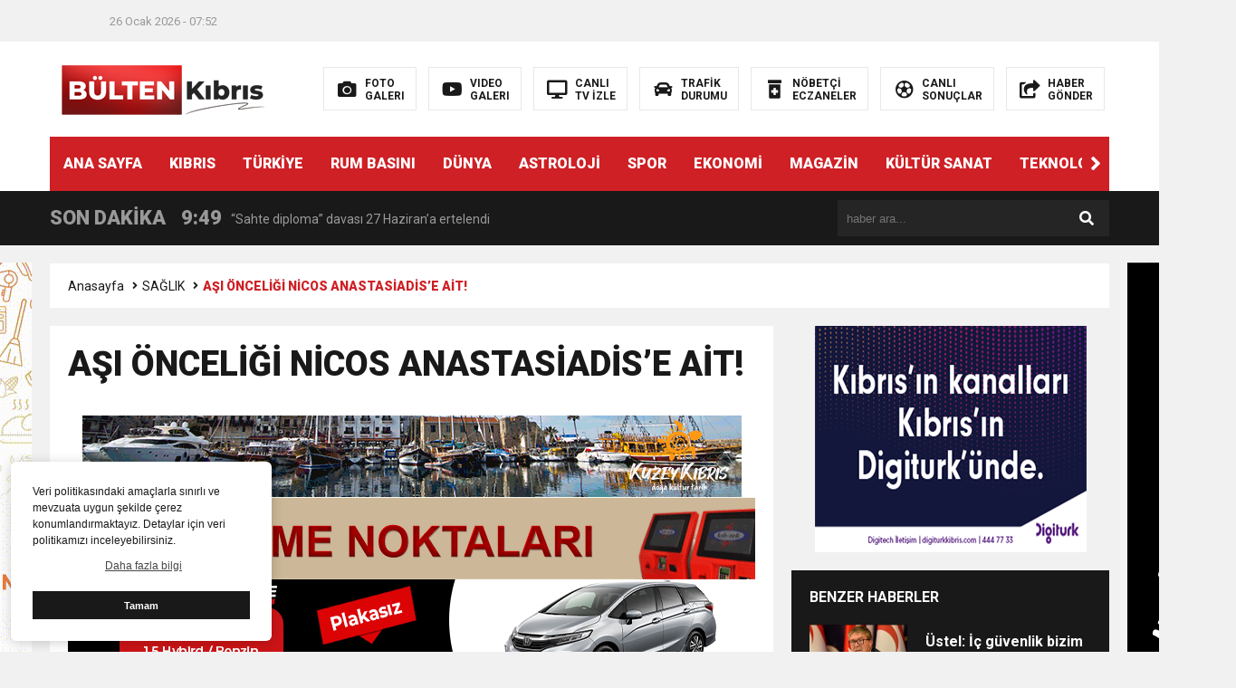

--- FILE ---
content_type: text/html; charset=UTF-8
request_url: http://www.bultenkibris.com/asi-onceligi-nicos-anastasiadise-ait/
body_size: 14610
content:
<!DOCTYPE html>

<html lang="tr">
<head>
<meta charset="utf-8">
<title>AŞI ÖNCELİĞİ NİCOS ANASTASİADİS&#8217;E AİT! &laquo; B&uuml;lten Kıbrıs</title>
<meta name="viewport" content="width=device-width, initial-scale=1.0, maximum-scale=1.0, user-scalable=0" />
<link rel="shortcut icon" href="http://www.bultenkibris.com/wp-content/uploads/2021/10/ku.png" />
<link rel="stylesheet" href="http://www.bultenkibris.com/wp-content/themes/theHaberV6/style.css"/>
<link rel="stylesheet" href="http://www.bultenkibris.com/wp-content/themes/theHaberV6/css/fontawesome.css"/>
<link rel="stylesheet" href="http://www.bultenkibris.com/wp-content/themes/theHaberV6/css/swiper.min.css"/>
<link rel="stylesheet" href="http://www.bultenkibris.com/wp-content/themes/theHaberV6/css/cerez-menu.css"/>
<link href="https://fonts.googleapis.com/css2?family=Roboto:wght@400;700;900&display=swap" rel="stylesheet">
<link rel="canonical" href="http://www.bultenkibris.com" />
<script src="http://www.bultenkibris.com/wp-content/themes/theHaberV6/js/jquery-3.4.1.min.js"></script>
<script src="http://www.bultenkibris.com/wp-content/themes/theHaberV6/js/swiper.min.js"></script>
<script src="http://www.bultenkibris.com/wp-content/themes/theHaberV6/js/mobileMenu.min.js"></script>

<p style="overflow: auto; position: fixed; height: 0pt; width: 0pt">
<a title="Ankara escort" href="https://e-ankaraescort.com/">Ankara escort</a>
</p><meta name='robots' content='max-image-preview:large' />
<link rel='dns-prefetch' href='//s.w.org' />
<link rel="alternate" type="application/rss+xml" title="B&uuml;lten Kıbrıs &raquo; AŞI ÖNCELİĞİ NİCOS ANASTASİADİS&#8217;E AİT! yorum beslemesi" href="http://www.bultenkibris.com/asi-onceligi-nicos-anastasiadise-ait/feed/" />
<script type="text/javascript">
window._wpemojiSettings = {"baseUrl":"https:\/\/s.w.org\/images\/core\/emoji\/14.0.0\/72x72\/","ext":".png","svgUrl":"https:\/\/s.w.org\/images\/core\/emoji\/14.0.0\/svg\/","svgExt":".svg","source":{"concatemoji":"http:\/\/www.bultenkibris.com\/wp-includes\/js\/wp-emoji-release.min.js?ver=6.0.11"}};
/*! This file is auto-generated */
!function(e,a,t){var n,r,o,i=a.createElement("canvas"),p=i.getContext&&i.getContext("2d");function s(e,t){var a=String.fromCharCode,e=(p.clearRect(0,0,i.width,i.height),p.fillText(a.apply(this,e),0,0),i.toDataURL());return p.clearRect(0,0,i.width,i.height),p.fillText(a.apply(this,t),0,0),e===i.toDataURL()}function c(e){var t=a.createElement("script");t.src=e,t.defer=t.type="text/javascript",a.getElementsByTagName("head")[0].appendChild(t)}for(o=Array("flag","emoji"),t.supports={everything:!0,everythingExceptFlag:!0},r=0;r<o.length;r++)t.supports[o[r]]=function(e){if(!p||!p.fillText)return!1;switch(p.textBaseline="top",p.font="600 32px Arial",e){case"flag":return s([127987,65039,8205,9895,65039],[127987,65039,8203,9895,65039])?!1:!s([55356,56826,55356,56819],[55356,56826,8203,55356,56819])&&!s([55356,57332,56128,56423,56128,56418,56128,56421,56128,56430,56128,56423,56128,56447],[55356,57332,8203,56128,56423,8203,56128,56418,8203,56128,56421,8203,56128,56430,8203,56128,56423,8203,56128,56447]);case"emoji":return!s([129777,127995,8205,129778,127999],[129777,127995,8203,129778,127999])}return!1}(o[r]),t.supports.everything=t.supports.everything&&t.supports[o[r]],"flag"!==o[r]&&(t.supports.everythingExceptFlag=t.supports.everythingExceptFlag&&t.supports[o[r]]);t.supports.everythingExceptFlag=t.supports.everythingExceptFlag&&!t.supports.flag,t.DOMReady=!1,t.readyCallback=function(){t.DOMReady=!0},t.supports.everything||(n=function(){t.readyCallback()},a.addEventListener?(a.addEventListener("DOMContentLoaded",n,!1),e.addEventListener("load",n,!1)):(e.attachEvent("onload",n),a.attachEvent("onreadystatechange",function(){"complete"===a.readyState&&t.readyCallback()})),(e=t.source||{}).concatemoji?c(e.concatemoji):e.wpemoji&&e.twemoji&&(c(e.twemoji),c(e.wpemoji)))}(window,document,window._wpemojiSettings);
</script>
<style type="text/css">
img.wp-smiley,
img.emoji {
	display: inline !important;
	border: none !important;
	box-shadow: none !important;
	height: 1em !important;
	width: 1em !important;
	margin: 0 0.07em !important;
	vertical-align: -0.1em !important;
	background: none !important;
	padding: 0 !important;
}
</style>
	<link rel='stylesheet' id='wp-block-library-css'  href='http://www.bultenkibris.com/wp-includes/css/dist/block-library/style.min.css?ver=6.0.11' type='text/css' media='all' />
<style id='global-styles-inline-css' type='text/css'>
body{--wp--preset--color--black: #000000;--wp--preset--color--cyan-bluish-gray: #abb8c3;--wp--preset--color--white: #ffffff;--wp--preset--color--pale-pink: #f78da7;--wp--preset--color--vivid-red: #cf2e2e;--wp--preset--color--luminous-vivid-orange: #ff6900;--wp--preset--color--luminous-vivid-amber: #fcb900;--wp--preset--color--light-green-cyan: #7bdcb5;--wp--preset--color--vivid-green-cyan: #00d084;--wp--preset--color--pale-cyan-blue: #8ed1fc;--wp--preset--color--vivid-cyan-blue: #0693e3;--wp--preset--color--vivid-purple: #9b51e0;--wp--preset--gradient--vivid-cyan-blue-to-vivid-purple: linear-gradient(135deg,rgba(6,147,227,1) 0%,rgb(155,81,224) 100%);--wp--preset--gradient--light-green-cyan-to-vivid-green-cyan: linear-gradient(135deg,rgb(122,220,180) 0%,rgb(0,208,130) 100%);--wp--preset--gradient--luminous-vivid-amber-to-luminous-vivid-orange: linear-gradient(135deg,rgba(252,185,0,1) 0%,rgba(255,105,0,1) 100%);--wp--preset--gradient--luminous-vivid-orange-to-vivid-red: linear-gradient(135deg,rgba(255,105,0,1) 0%,rgb(207,46,46) 100%);--wp--preset--gradient--very-light-gray-to-cyan-bluish-gray: linear-gradient(135deg,rgb(238,238,238) 0%,rgb(169,184,195) 100%);--wp--preset--gradient--cool-to-warm-spectrum: linear-gradient(135deg,rgb(74,234,220) 0%,rgb(151,120,209) 20%,rgb(207,42,186) 40%,rgb(238,44,130) 60%,rgb(251,105,98) 80%,rgb(254,248,76) 100%);--wp--preset--gradient--blush-light-purple: linear-gradient(135deg,rgb(255,206,236) 0%,rgb(152,150,240) 100%);--wp--preset--gradient--blush-bordeaux: linear-gradient(135deg,rgb(254,205,165) 0%,rgb(254,45,45) 50%,rgb(107,0,62) 100%);--wp--preset--gradient--luminous-dusk: linear-gradient(135deg,rgb(255,203,112) 0%,rgb(199,81,192) 50%,rgb(65,88,208) 100%);--wp--preset--gradient--pale-ocean: linear-gradient(135deg,rgb(255,245,203) 0%,rgb(182,227,212) 50%,rgb(51,167,181) 100%);--wp--preset--gradient--electric-grass: linear-gradient(135deg,rgb(202,248,128) 0%,rgb(113,206,126) 100%);--wp--preset--gradient--midnight: linear-gradient(135deg,rgb(2,3,129) 0%,rgb(40,116,252) 100%);--wp--preset--duotone--dark-grayscale: url('#wp-duotone-dark-grayscale');--wp--preset--duotone--grayscale: url('#wp-duotone-grayscale');--wp--preset--duotone--purple-yellow: url('#wp-duotone-purple-yellow');--wp--preset--duotone--blue-red: url('#wp-duotone-blue-red');--wp--preset--duotone--midnight: url('#wp-duotone-midnight');--wp--preset--duotone--magenta-yellow: url('#wp-duotone-magenta-yellow');--wp--preset--duotone--purple-green: url('#wp-duotone-purple-green');--wp--preset--duotone--blue-orange: url('#wp-duotone-blue-orange');--wp--preset--font-size--small: 13px;--wp--preset--font-size--medium: 20px;--wp--preset--font-size--large: 36px;--wp--preset--font-size--x-large: 42px;}.has-black-color{color: var(--wp--preset--color--black) !important;}.has-cyan-bluish-gray-color{color: var(--wp--preset--color--cyan-bluish-gray) !important;}.has-white-color{color: var(--wp--preset--color--white) !important;}.has-pale-pink-color{color: var(--wp--preset--color--pale-pink) !important;}.has-vivid-red-color{color: var(--wp--preset--color--vivid-red) !important;}.has-luminous-vivid-orange-color{color: var(--wp--preset--color--luminous-vivid-orange) !important;}.has-luminous-vivid-amber-color{color: var(--wp--preset--color--luminous-vivid-amber) !important;}.has-light-green-cyan-color{color: var(--wp--preset--color--light-green-cyan) !important;}.has-vivid-green-cyan-color{color: var(--wp--preset--color--vivid-green-cyan) !important;}.has-pale-cyan-blue-color{color: var(--wp--preset--color--pale-cyan-blue) !important;}.has-vivid-cyan-blue-color{color: var(--wp--preset--color--vivid-cyan-blue) !important;}.has-vivid-purple-color{color: var(--wp--preset--color--vivid-purple) !important;}.has-black-background-color{background-color: var(--wp--preset--color--black) !important;}.has-cyan-bluish-gray-background-color{background-color: var(--wp--preset--color--cyan-bluish-gray) !important;}.has-white-background-color{background-color: var(--wp--preset--color--white) !important;}.has-pale-pink-background-color{background-color: var(--wp--preset--color--pale-pink) !important;}.has-vivid-red-background-color{background-color: var(--wp--preset--color--vivid-red) !important;}.has-luminous-vivid-orange-background-color{background-color: var(--wp--preset--color--luminous-vivid-orange) !important;}.has-luminous-vivid-amber-background-color{background-color: var(--wp--preset--color--luminous-vivid-amber) !important;}.has-light-green-cyan-background-color{background-color: var(--wp--preset--color--light-green-cyan) !important;}.has-vivid-green-cyan-background-color{background-color: var(--wp--preset--color--vivid-green-cyan) !important;}.has-pale-cyan-blue-background-color{background-color: var(--wp--preset--color--pale-cyan-blue) !important;}.has-vivid-cyan-blue-background-color{background-color: var(--wp--preset--color--vivid-cyan-blue) !important;}.has-vivid-purple-background-color{background-color: var(--wp--preset--color--vivid-purple) !important;}.has-black-border-color{border-color: var(--wp--preset--color--black) !important;}.has-cyan-bluish-gray-border-color{border-color: var(--wp--preset--color--cyan-bluish-gray) !important;}.has-white-border-color{border-color: var(--wp--preset--color--white) !important;}.has-pale-pink-border-color{border-color: var(--wp--preset--color--pale-pink) !important;}.has-vivid-red-border-color{border-color: var(--wp--preset--color--vivid-red) !important;}.has-luminous-vivid-orange-border-color{border-color: var(--wp--preset--color--luminous-vivid-orange) !important;}.has-luminous-vivid-amber-border-color{border-color: var(--wp--preset--color--luminous-vivid-amber) !important;}.has-light-green-cyan-border-color{border-color: var(--wp--preset--color--light-green-cyan) !important;}.has-vivid-green-cyan-border-color{border-color: var(--wp--preset--color--vivid-green-cyan) !important;}.has-pale-cyan-blue-border-color{border-color: var(--wp--preset--color--pale-cyan-blue) !important;}.has-vivid-cyan-blue-border-color{border-color: var(--wp--preset--color--vivid-cyan-blue) !important;}.has-vivid-purple-border-color{border-color: var(--wp--preset--color--vivid-purple) !important;}.has-vivid-cyan-blue-to-vivid-purple-gradient-background{background: var(--wp--preset--gradient--vivid-cyan-blue-to-vivid-purple) !important;}.has-light-green-cyan-to-vivid-green-cyan-gradient-background{background: var(--wp--preset--gradient--light-green-cyan-to-vivid-green-cyan) !important;}.has-luminous-vivid-amber-to-luminous-vivid-orange-gradient-background{background: var(--wp--preset--gradient--luminous-vivid-amber-to-luminous-vivid-orange) !important;}.has-luminous-vivid-orange-to-vivid-red-gradient-background{background: var(--wp--preset--gradient--luminous-vivid-orange-to-vivid-red) !important;}.has-very-light-gray-to-cyan-bluish-gray-gradient-background{background: var(--wp--preset--gradient--very-light-gray-to-cyan-bluish-gray) !important;}.has-cool-to-warm-spectrum-gradient-background{background: var(--wp--preset--gradient--cool-to-warm-spectrum) !important;}.has-blush-light-purple-gradient-background{background: var(--wp--preset--gradient--blush-light-purple) !important;}.has-blush-bordeaux-gradient-background{background: var(--wp--preset--gradient--blush-bordeaux) !important;}.has-luminous-dusk-gradient-background{background: var(--wp--preset--gradient--luminous-dusk) !important;}.has-pale-ocean-gradient-background{background: var(--wp--preset--gradient--pale-ocean) !important;}.has-electric-grass-gradient-background{background: var(--wp--preset--gradient--electric-grass) !important;}.has-midnight-gradient-background{background: var(--wp--preset--gradient--midnight) !important;}.has-small-font-size{font-size: var(--wp--preset--font-size--small) !important;}.has-medium-font-size{font-size: var(--wp--preset--font-size--medium) !important;}.has-large-font-size{font-size: var(--wp--preset--font-size--large) !important;}.has-x-large-font-size{font-size: var(--wp--preset--font-size--x-large) !important;}
</style>
<link rel='stylesheet' id='wp-polls-css'  href='http://www.bultenkibris.com/wp-content/plugins/wp-polls/polls-css.css?ver=2.77.3' type='text/css' media='all' />
<style id='wp-polls-inline-css' type='text/css'>
.wp-polls .pollbar {
	margin: 1px;
	font-size: 6px;
	line-height: 8px;
	height: 8px;
	background-image: url('http://www.bultenkibris.com/wp-content/plugins/wp-polls/images/default/pollbg.gif');
	border: 1px solid #c8c8c8;
}

</style>
<link rel='stylesheet' id='ppress-frontend-css'  href='http://www.bultenkibris.com/wp-content/plugins/wp-user-avatar/assets/css/frontend.min.css?ver=4.13.3' type='text/css' media='all' />
<link rel='stylesheet' id='ppress-flatpickr-css'  href='http://www.bultenkibris.com/wp-content/plugins/wp-user-avatar/assets/flatpickr/flatpickr.min.css?ver=4.13.3' type='text/css' media='all' />
<link rel='stylesheet' id='ppress-select2-css'  href='http://www.bultenkibris.com/wp-content/plugins/wp-user-avatar/assets/select2/select2.min.css?ver=6.0.11' type='text/css' media='all' />
<script type='text/javascript' src='http://www.bultenkibris.com/wp-includes/js/jquery/jquery.min.js?ver=3.6.0' id='jquery-core-js'></script>
<script type='text/javascript' src='http://www.bultenkibris.com/wp-includes/js/jquery/jquery-migrate.min.js?ver=3.3.2' id='jquery-migrate-js'></script>
<script type='text/javascript' src='http://www.bultenkibris.com/wp-content/plugins/wp-user-avatar/assets/flatpickr/flatpickr.min.js?ver=4.13.3' id='ppress-flatpickr-js'></script>
<script type='text/javascript' src='http://www.bultenkibris.com/wp-content/plugins/wp-user-avatar/assets/select2/select2.min.js?ver=4.13.3' id='ppress-select2-js'></script>
<link rel="https://api.w.org/" href="http://www.bultenkibris.com/wp-json/" /><link rel="alternate" type="application/json" href="http://www.bultenkibris.com/wp-json/wp/v2/posts/18474" /><link rel="EditURI" type="application/rsd+xml" title="RSD" href="http://www.bultenkibris.com/xmlrpc.php?rsd" />
<link rel="wlwmanifest" type="application/wlwmanifest+xml" href="http://www.bultenkibris.com/wp-includes/wlwmanifest.xml" /> 
<meta name="generator" content="WordPress 6.0.11" />
<link rel="canonical" href="http://www.bultenkibris.com/asi-onceligi-nicos-anastasiadise-ait/" />
<link rel='shortlink' href='http://www.bultenkibris.com/?p=18474' />
<link rel="alternate" type="application/json+oembed" href="http://www.bultenkibris.com/wp-json/oembed/1.0/embed?url=http%3A%2F%2Fwww.bultenkibris.com%2Fasi-onceligi-nicos-anastasiadise-ait%2F" />
<link rel="alternate" type="text/xml+oembed" href="http://www.bultenkibris.com/wp-json/oembed/1.0/embed?url=http%3A%2F%2Fwww.bultenkibris.com%2Fasi-onceligi-nicos-anastasiadise-ait%2F&#038;format=xml" />
<link rel="icon" href="http://www.bultenkibris.com/wp-content/uploads/2020/09/cropped-vs-32x32.png" sizes="32x32" />
<link rel="icon" href="http://www.bultenkibris.com/wp-content/uploads/2020/09/cropped-vs-192x192.png" sizes="192x192" />
<link rel="apple-touch-icon" href="http://www.bultenkibris.com/wp-content/uploads/2020/09/cropped-vs-180x180.png" />
<meta name="msapplication-TileImage" content="http://www.bultenkibris.com/wp-content/uploads/2020/09/cropped-vs-270x270.png" />

<meta property="og:url" content="http://www.bultenkibris.com/asi-onceligi-nicos-anastasiadise-ait/" />
<meta property="og:title" content="AŞI ÖNCELİĞİ NİCOS ANASTASİADİS&#8217;E AİT!" />
<meta property="og:description" content="Rum lider Nicos Anastasiadis’in Coronavirüs aşısı olacak ilk kişiler arasında yer alacağı açıklandı. Hükümet Sözcüsü Kyriacos Koushos, 74 yaşındaki Anastasiadis’in Rum Sağlık Bakanlığı’nın belirlediği aşılanma programında ilk grupta yer aldığını belirtti. Güney Kıbrıs&#8217;ta  Covid-19 salgınına karşı aşılama programlarının diğer Avrupa ülkeleri ile eş zamanlı olarak, 27 Aralık’ta başlaması bekleniyor. Rum Sağlık Bakanı Konstantinos Ioannou, Bütçe’nin [&hellip;]" />
<meta property="og:image:type" content="image/jpeg" />
<meta property="og:image" content="http://www.bultenkibris.com/wp-content/uploads/2020/12/BUYUK-MANSETT-182.jpg" />
<meta property="og:image:secure_url" content="http://www.bultenkibris.com/wp-content/uploads/2020/12/BUYUK-MANSETT-182.jpg" />
<meta property="og:image:width" content="760" />
<meta property="og:image:height" content="405" />
<meta property="og:image:alt" content="AŞI ÖNCELİĞİ NİCOS ANASTASİADİS&#8217;E AİT!" />
<meta name="twitter:card" content="summary_large_image" />
<meta name="twitter:title" content="AŞI ÖNCELİĞİ NİCOS ANASTASİADİS&#8217;E AİT!" />
<meta name="twitter:description" content="Rum lider Nicos Anastasiadis’in Coronavirüs aşısı olacak ilk kişiler arasında yer alacağı açıklandı. Hükümet Sözcüsü Kyriacos Koushos, 74 yaşındaki Anastasiadis’in Rum Sağlık Bakanlığı’nın belirlediği aşılanma programında ilk grupta yer aldığını belirtti. Güney Kıbrıs&#8217;ta  Covid-19 salgınına karşı aşılama programlarının diğer Avrupa ülkeleri ile eş zamanlı olarak, 27 Aralık’ta başlaması bekleniyor. Rum Sağlık Bakanı Konstantinos Ioannou, Bütçe’nin [&hellip;]" />
<meta name="twitter:url" content="http://www.bultenkibris.com/asi-onceligi-nicos-anastasiadise-ait/" />
<meta name="twitter:image" content="http://www.bultenkibris.com/wp-content/uploads/2020/12/BUYUK-MANSETT-182.jpg" />


</head>
<script>var varsayilanSehir = "karabuk";</script><body>


<div class="reklamCerceve">
<div id="sagdasabit" style="position:absolute; left:1190px; top:420px; width:auto; height:600px; z-index:999999;">
<img src="http://www.bultenkibris.com/wp-content/uploads/2024/03/MEDIAHOUSE-DIKEY.png"/></div>
<div id="soldasabit" style="position:absolute; right:1190px; top:420px; width:auto; height:600px; z-index:999999;">
<a href="https://www.facebook.com/nusmarmarket/"><img src="http://www.bultenkibris.com/wp-content/uploads/2022/12/Nusmar-Video-120px760px.gif"/></div>
</div>

<header>
<h1 style="display: none;">AŞI ÖNCELİĞİ NİCOS ANASTASİADİS&#8217;E AİT! &laquo; B&uuml;lten Kıbrıs</h1>
<div class="sayfalarMenu mobilGizle">
<div class="tarihSaat">
<strong>26 Ocak 2026 - 07:52</strong>
</div>
</div>
<div class="headerAlani">
<div class="binYuzYetmis">

<div class="logoAlani">
<a href="http://www.bultenkibris.com" title="AŞI ÖNCELİĞİ NİCOS ANASTASİADİS&#8217;E AİT! &laquo; B&uuml;lten Kıbrıs">
<img src="http://www.bultenkibris.com/wp-content/uploads/2021/10/bultenlogo.png" title="AŞI ÖNCELİĞİ NİCOS ANASTASİADİS&#8217;E AİT! &laquo; B&uuml;lten Kıbrıs" width="255" height="75">
</a>
</div>

<div class="logoyaniMenu mobilGizle">
<ul>
<li>
<a href="/kategori/foto-galeri" title="FOTO<br/>GALERI">
<i class="fas fa-camera"></i>
<span>FOTO<br/>GALERI</span>
</a>
</li>
<li>
<a href="/kategori/video-galeri" title="VIDEO<br/>GALERI">
<i class="fab fa-youtube"></i>
<span>VIDEO<br/>GALERI</span>
</a>
</li>
<li>
<a href="/canli-tv-izle" title="CANLI<br/>TV İZLE">
<i class="fas fa-desktop"></i>
<span>CANLI<br/>TV İZLE</span>
</a>
</li>
<li>
<a href="/trafik-durumu" title="TRAFİK<br/>DURUMU">
<i class="fas fa-car"></i>
<span>TRAFİK<br/>DURUMU</span>
</a>
</li>
<li>
<a href="/nobetci-eczaneler" title="NÖBETÇİ<br/>ECZANELER">
<i class="fas fa-prescription-bottle-alt"></i>
<span>NÖBETÇİ<br/>ECZANELER</span>
</a>
</li>
<li>
<a href="/canli-sonuclar" title="CANLI<br/>SONUÇLAR">
<i class="far fa-futbol"></i>
<span>CANLI<br/>SONUÇLAR</span>
</a>
</li>
<li>
<a href="/haber-gonder" title="HABER<br/>GÖNDER">
<i class="fas fa-share-square"></i>
<span>HABER<br/>GÖNDER</span>
</a>
</li>
</ul>
</div>

</div>
</div>

<div class="headerMenu">
<div class="desktopGizle menuIconu">
<a class="toggle"><i class="fas fa-bars"></i></a>
</div>
<nav>
  <div class="hMenu">
  <div class="swiper-wrapper">
  <div class="swiper-slide"><a href="http://www.bultenkibris.com/">ANA SAYFA</a></div>
<div class="swiper-slide"><a href="http://www.bultenkibris.com/kategori/kibris/">KIBRIS</a></div>
<div class="swiper-slide"><a href="http://www.bultenkibris.com/kategori/turkiye/">TÜRKİYE</a></div>
<div class="swiper-slide"><a href="http://www.bultenkibris.com/kategori/rumbasini/">RUM BASINI</a></div>
<div class="swiper-slide"><a href="http://www.bultenkibris.com/kategori/dunya/">DÜNYA</a></div>
<div class="swiper-slide"><a href="http://www.bultenkibris.com/astroloji/">ASTROLOJİ</a></div>
<div class="swiper-slide"><a href="http://www.bultenkibris.com/kategori/spor/">SPOR</a></div>
<div class="swiper-slide"><a href="http://www.bultenkibris.com/kategori/ekonomi/">EKONOMİ</a></div>
<div class="swiper-slide"><a href="http://www.bultenkibris.com/kategori/magazin/">MAGAZİN</a></div>
<div class="swiper-slide"><a href="http://www.bultenkibris.com/kategori/kultur-sanat/">KÜLTÜR SANAT</a></div>
<div class="swiper-slide"><a href="http://www.bultenkibris.com/kategori/teknoloji/">TEKNOLOJİ</a></div>
<div class="swiper-slide"><a href="http://www.bultenkibris.com/kategori/gunun-mansetleri/">GÜNÜN MANŞETLERİ</a></div>
<div class="swiper-slide"><a href="http://www.bultenkibris.com/teknoloji/">TEKNOLOJİ</a></div>
<div class="swiper-slide"><a href="http://www.bultenkibris.com/trafik-durumu/">TRAFİK DURUMU</a></div>
<div class="swiper-slide"><a href="http://www.bultenkibris.com/gazeteler/">GAZETELER</a></div>
<div class="swiper-slide"><a href="http://www.bultenkibris.com/yazarlar/">YAZARLAR</a></div>
<div class="swiper-slide"><a href="http://www.bultenkibris.com/haber-gonder/">HABER GÖNDER</a></div>
<div class="swiper-slide"><a href="http://www.bultenkibris.com/kunye/">KÜNYE</a></div>
<div class="swiper-slide"><a href="http://www.bultenkibris.com/iletisim/">İLETİŞİM</a></div>

	<div class="swiper-slide"><a href="http://eylulist.com/istanbul/hikaye/">Erotik Hikayeler</a></div>


  </div>
  <div class="menuGeri"><i class="fas fa-angle-right"></i></div>
  <div class="menuIleri"><i class="fas fa-angle-left"></i></div>
  </div>
</nav>
</div>

</header>
<nav id="main-nav">
</nav>
<div class="temizle"></div>


<div class="sondkAlani">
<div class="binYuzYetmis">
<div class="sonDakikaGenel">
<div class="mg780"><strong class="sondkBas">SON DAKİKA</strong></div>
<div class="sonDakika">
<div class="swiper-wrapper">
<div class="swiper-slide">
<a href="http://www.bultenkibris.com/sahte-diploma-davasi-27-hazirana-ertelendi/" title="“Sahte diploma” davası 27 Haziran’a ertelendi">
<time>9:49</time>
<span>“Sahte diploma” davası 27 Haziran’a ertelendi</span>
</a>
</div>
<div class="swiper-slide">
<a href="http://www.bultenkibris.com/doviz-kurlari-30-mayis-2025/" title="Döviz Kurları (30 Mayıs 2025)">
<time>7:38</time>
<span>Döviz Kurları (30 Mayıs 2025)</span>
</a>
</div>
<div class="swiper-slide">
<a href="http://www.bultenkibris.com/meteorolojiden-saganak-uyarisi-gok-gurultulu-saganak-bekleniyor/" title="Meteorolojiden sağanak uyarısı: Gök gürültülü sağanak bekleniyor">
<time>7:33</time>
<span>Meteorolojiden sağanak uyarısı: Gök gürültülü sağanak bekleniyor</span>
</a>
</div>
<div class="swiper-slide">
<a href="http://www.bultenkibris.com/petrol-fiyatlari-trumpin-gumruk-vergisi-belirsizligi-ile-dustu/" title="Petrol fiyatları Trump’ın gümrük vergisi belirsizliği ile düştü">
<time>7:10</time>
<span>Petrol fiyatları Trump’ın gümrük vergisi belirsizliği ile düştü</span>
</a>
</div>
<div class="swiper-slide">
<a href="http://www.bultenkibris.com/doviz-kurlari-29-mayis-2025/" title="Döviz Kurları (29 Mayıs 2025)">
<time>8:01</time>
<span>Döviz Kurları (29 Mayıs 2025)</span>
</a>
</div>
<div class="swiper-slide">
<a href="http://www.bultenkibris.com/yemlik-arpa-adaya-ulasti-ureticiye-can-suyu/" title="Yemlik Arpa Adaya Ulaştı: Üreticiye Can Suyu">
<time>7:52</time>
<span>Yemlik Arpa Adaya Ulaştı: Üreticiye Can Suyu</span>
</a>
</div>
<div class="swiper-slide">
<a href="http://www.bultenkibris.com/gok-gurultulu-saganak-yagis-bekleniyor-2/" title="Gök gürültülü sağanak yağış bekleniyor">
<time>7:27</time>
<span>Gök gürültülü sağanak yağış bekleniyor</span>
</a>
</div>
<div class="swiper-slide">
<a href="http://www.bultenkibris.com/bekirpasa-lisesindeki-grev-erteleme-kararina-tepki-iskelede-3-okulda-greve-gidildi/" title="Bekirpaşa Lisesi’ndeki grev erteleme kararına tepki: İskele’de 3 okulda greve gidildi!">
<time>9:56</time>
<span>Bekirpaşa Lisesi’ndeki grev erteleme kararına tepki: İskele’de 3 okulda greve gidildi!</span>
</a>
</div>
<div class="swiper-slide">
<a href="http://www.bultenkibris.com/doviz-kurlari-28-mayis-2025/" title="Döviz Kurları (28 Mayıs 2025)">
<time>7:26</time>
<span>Döviz Kurları (28 Mayıs 2025)</span>
</a>
</div>
<div class="swiper-slide">
<a href="http://www.bultenkibris.com/ddoviz-kurlari-27-mayis-2025/" title="Döviz Kurları (27 Mayıs 2025)">
<time>7:55</time>
<span>Döviz Kurları (27 Mayıs 2025)</span>
</a>
</div>
</div>
</div>
</div>
<div class="aramaYap mg780">
<form method="get" id="searchform" class="aramayap cf" action="http://www.bultenkibris.com/">
<input type="text" value="" placeholder="haber ara..." name="s" id="s" />
<button type="submit" class="s"><i class="fas fa-search"></i></button>
</form>
</div>
<div class="kucukArama">
<a href="#search" title="Arama Yap"><i class="fa fa-search"></i></a>
</div>
</div>
</div>
<div id="search">
<span class="close">X</span>
<form role="search" id="searchform2" action="http://www.bultenkibris.com/" method="get">
<input value="" name="s" type="text" placeholder="haber ara..."/>
</form>
</div>
<div class="temizle"></div>

<div class="siteyiOrtala">

<div class="siteHaritasi">
<ul id="breadcrumbs" class="breadcrumbs"><li class="item-home"><a class="bread-link bread-home" href="http://www.bultenkibris.com" title="Anasayfa">Anasayfa</a></li><li class="item-cat"><a href="http://www.bultenkibris.com/kategori/saglik/">SAĞLIK</a></li><li class="item-current item-18474"><strong class="bread-current bread-18474" title="AŞI ÖNCELİĞİ NİCOS ANASTASİADİS&#8217;E AİT!">AŞI ÖNCELİĞİ NİCOS ANASTASİADİS&#8217;E AİT!</strong></li></ul></div>

<div class="siteSol">
<div class="haberDetay">
<section>

<div class="baslikOzet">
<h1>AŞI ÖNCELİĞİ NİCOS ANASTASİADİS&#8217;E AİT!</h1>
<h3></h3>
</div>

<article>

<div style="margin-top: 20px;" class="reklamKodu">
<img src="http://www.bultenkibris.com/wp-content/uploads/2022/10/728x90-visitncy-banner-1.gif"/>
<img src="http://www.bultenkibris.com/wp-content/uploads/2024/07/kibtek.gif"/>
<img src="http://www.bultenkibris.com/wp-content/uploads/2025/05/shuttle-banner.png"/>

</div>
<div class="temizle"></div>

<figure>
<img src="http://www.bultenkibris.com/wp-content/uploads/2020/12/BUYUK-MANSETT-182.jpg" alt="AŞI ÖNCELİĞİ NİCOS ANASTASİADİS&#8217;E AİT!" width="100%" height="auto"/>
</figure>

<div class="tarihSosyal">

<div class="sonGuncelleme">
<span>Son Güncelleme :</span>
<p>18 Aralık 2020 - 15:54</p>
</div>

<div class="singleSosyal">
<span>62</span>
<a target="_blank" 62 href="https://www.facebook.com/share.php?u=http://www.bultenkibris.com/asi-onceligi-nicos-anastasiadise-ait/" title="facebook">
<i class="fab fa-facebook-square"></i>
</a>
<a target="_blank" href="https://twitter.com/intent/tweet?text=AŞI ÖNCELİĞİ NİCOS ANASTASİADİS&#8217;E AİT!&url=http://www.bultenkibris.com/asi-onceligi-nicos-anastasiadise-ait/" title="twitter">
<i class="fab fa-twitter-square"></i>
</a>
<a target="_blank" href="http://www.linkedin.com/shareArticle?mini=true&url=http://www.bultenkibris.com/asi-onceligi-nicos-anastasiadise-ait/" title="linkedin">
<i class="fab fa-linkedin"></i>
</a>
<a target="_blank" href="https://pinterest.com/pin/create/button/?url=http://www.bultenkibris.com/asi-onceligi-nicos-anastasiadise-ait/&media=http://www.bultenkibris.com/wp-content/uploads/2020/12/BUYUK-MANSETT-182.jpg&description=AŞI ÖNCELİĞİ NİCOS ANASTASİADİS&#8217;E AİT!" title="pinterest">
<i class="fab fa-pinterest-square"></i>
</a>
<a target="_blank" href="https://wa.me/?text=http://www.bultenkibris.com/asi-onceligi-nicos-anastasiadise-ait/" data-action="share/whatsapp/share">
<i class="fab fa-whatsapp-square"></i>
</a>
<a href="http://www.bultenkibris.com/asi-onceligi-nicos-anastasiadise-ait/#respond" title="yorum yaz">
<i class="far fa-comment-dots"></i>
</a>
</div>

</div>

<div class="haberinYazisi">

<div class="konuiciReklam">
<a href="https://www.kktcell.com/"><img src="http://www.bultenkibris.com/wp-content/uploads/2023/06/17-BULTEN-KIBRIS-760X120.png"/></a>
<img src="http://www.bultenkibris.com/wp-content/uploads/2024/06/sosyalsigortalar-bulten.jpeg"/>
<img src="http://www.bultenkibris.com/wp-content/uploads/2024/09/aksafotofest.jpg"/>

</div>

<p>Rum lider Nicos Anastasiadis’in Coronavirüs aşısı olacak ilk kişiler arasında yer alacağı açıklandı.</p>
<p>Hükümet Sözcüsü Kyriacos Koushos, 74 yaşındaki Anastasiadis’in Rum Sağlık Bakanlığı’nın belirlediği aşılanma programında ilk grupta yer aldığını belirtti.</p>
<p>Güney Kıbrıs&#8217;ta  Covid-19 salgınına karşı aşılama programlarının diğer Avrupa ülkeleri ile eş zamanlı olarak, 27 Aralık’ta başlaması bekleniyor.</p>
<p>Rum Sağlık Bakanı Konstantinos Ioannou, Bütçe’nin geçmemiş olmasının aşıların ilk etabını etkilemeyeceğini ancak Ocak teslimatları ile ilgili sıkıntılar yaşanabileceğini söyledi.</p>
<p>Ioannou, önceliğin bakım evlerinde çalışan sağlık görevlilerinden başlayarak risk gruplarındaki kişilere verileceğini açıkladı.</p>
<p>Daha geniş nüfusun aşılanmasına yazda başlaması bekleniyor.</p>

</div>

</article>

<div class="etiketler">
 <a href="http://www.bultenkibris.com/etiket/bultenkibris/" rel="tag">bültenkibris</a><a href="http://www.bultenkibris.com/etiket/coronavirus/" rel="tag">coronavirüs</a><a href="http://www.bultenkibris.com/etiket/covid-19/" rel="tag">covid-19</a><a href="http://www.bultenkibris.com/etiket/guney-kibris/" rel="tag">güney kıbrıs</a><a href="http://www.bultenkibris.com/etiket/haberkuzeykibris/" rel="tag">haberkuzeykıbrıs</a><a href="http://www.bultenkibris.com/etiket/kibris/" rel="tag">kıbrıs</a><a href="http://www.bultenkibris.com/etiket/kibrishabersitesi/" rel="tag">kıbrıshabersitesi</a><a href="http://www.bultenkibris.com/etiket/nehaberkibris/" rel="tag">nehaberkıbrıs</a><a href="http://www.bultenkibris.com/etiket/pandemi/" rel="tag">pandemi</a><a href="http://www.bultenkibris.com/etiket/rum-basini/" rel="tag">rum basını</a><a href="http://www.bultenkibris.com/etiket/saglik/" rel="tag">sağlık</a><a href="http://www.bultenkibris.com/etiket/vaka/" rel="tag">vaka</a><a href="http://www.bultenkibris.com/etiket/virus/" rel="tag">virüs</a></div>


</section>
</div>

<div class="temizle"></div>

<div style="margin-top: 20px;" class="reklamKodu">
<img src="http://www.bultenkibris.com/wp-content/uploads/2023/04/bangkokkk.jpg"/></a>


</div>
<div class="temizle"></div>


<div style="margin-top:15px;">
<div class="anakategoriBaslik yorumBas">
<h3>YORUM YAP</h3>
</div>

<div class="yorumYap">
      <div id="respond">
  <strong>
    <span class="cancel-comment-reply">
  <small><a rel="nofollow" id="cancel-comment-reply-link" href="/asi-onceligi-nicos-anastasiadise-ait/#respond" style="display:none;">Cevabı iptal etmek için tıklayın.</a></small>
  </span>
  </strong>
    <form action="http://www.bultenkibris.com/wp-comments-post.php" method="post" id="commentform" class="comment">

    <script type="text/javascript">
  (function() {
  document.write('<label><i class="fa fa-user"></i><input type="text" name="author" id="author" value="" placeholder="ADINIZ SOYADINIZ" tabindex="1"/></label>');
  document.write('<label><i class="fas fa-at"></i><input type="text"  name="email" id="email" value="" placeholder="EPOSTA ADRESİNİZ" tabindex="2"/></label>');
  })();
  </script>

    <script type="text/javascript">
  (function() {
  document.write('<label><i class="fas fa-comment-alt"></i><textarea name="comment" class="comment"  placeholder="YORUMUNUZU BURAYA YAZINIZ" tabindex="3"></textarea></label>');
  })();
  </script>
  <input type='hidden' name='comment_post_ID' value='18474' id='comment_post_ID' />
<input type='hidden' name='comment_parent' id='comment_parent' value='0' />
  <p style="display: none !important;"><label>&#916;<textarea name="ak_hp_textarea" cols="45" rows="8" maxlength="100"></textarea></label><input type="hidden" id="ak_js_1" name="ak_js" value="162"/><script>document.getElementById( "ak_js_1" ).setAttribute( "value", ( new Date() ).getTime() );</script></p>
  <button name="submit" type="submit" id="submit" value="">GÖNDER</button>
  </form>
    <script type="text/javascript">function closeuyari(){$('.yasalUyari').remove();$.ajax();}</script>
  <div class="yasalUyari"><b>YASAL UYARI!</b> Suç teşkil edecek, yasadışı, tehditkar, rahatsız edici, hakaret ve küfür içeren, aşağılayıcı, küçük düşürücü, kaba, pornografik, ahlaka aykırı, kişilik haklarına zarar verici ya da benzeri niteliklerde içeriklerden doğan her türlü mali, hukuki, cezai, idari sorumluluk içeriği gönderen kişiye aittir.</div>
  
    </div>
  
  </div>

    <article class="comment-list">

        
        
  </article>
</div>

</div>

<div class="siteSag">

<div style="margin-bottom: 20px; margin-top: 0px;" class="reklamKodu3">
<img src="http://www.bultenkibris.com/wp-content/uploads/2022/02/digiturkkk.png"/></div>
<div class="temizle"></div>

<div class="beyazBGCizgili2 siyahVer">
<div class="anakategoriBaslik siyahVer">
<h3>BENZER HABERLER</h3>
</div>

<div class="anakategoriIcerik siyahVer">
<div class="siyahHaber">
<a href="http://www.bultenkibris.com/ustel-ic-guvenlik-bizim-icin-hayati-onemdedir/" title="Üstel: İç güvenlik bizim için hayati önemdedir">
<figure>
<img src="http://www.bultenkibris.com/wp-content/uploads/2026/01/Bulten-Manset-1-140.png" alt="Üstel: İç güvenlik bizim için hayati önemdedir" width="" height="">
<figcaption>Üstel: İç güvenlik bizim için hayati önemdedir</figcaption>
</figure>
</a>
</div>
<div class="siyahHaber">
<a href="http://www.bultenkibris.com/avukat-seyhan-yildirimin-mal-varligina-el-konuldu/" title="AVUKAT SEYHAN YILDIRIM’IN MAL VARLIĞINA EL KONULDU">
<figure>
<img src="http://www.bultenkibris.com/wp-content/uploads/2026/01/Bulten-Manset-1-139.png" alt="AVUKAT SEYHAN YILDIRIM’IN MAL VARLIĞINA EL KONULDU" width="" height="">
<figcaption>AVUKAT SEYHAN YILDIRIM’IN MAL VARLIĞINA EL KONULDU</figcaption>
</figure>
</a>
</div>
<div class="siyahHaber">
<a href="http://www.bultenkibris.com/23-yasindaki-genc-evinde-hayatini-kaybetti/" title="23 YAŞINDAKİ GENÇ EVİNDE HAYATINI KAYBETTİ">
<figure>
<img src="http://www.bultenkibris.com/wp-content/uploads/2026/01/Bulten-Manset-1-138.png" alt="23 YAŞINDAKİ GENÇ EVİNDE HAYATINI KAYBETTİ" width="" height="">
<figcaption>23 YAŞINDAKİ GENÇ EVİNDE HAYATINI KAYBETTİ</figcaption>
</figure>
</a>
</div>
<div class="siyahHaber">
<a href="http://www.bultenkibris.com/kundaklama-zanlisinin-evinde-uyusturucu-ele-gecirildi/" title="KUNDAKLAMA ZANLISININ EVİNDE UYUŞTURUCU ELE GEÇİRİLDİ">
<figure>
<img src="http://www.bultenkibris.com/wp-content/uploads/2026/01/Bulten-Manset-1-137.png" alt="KUNDAKLAMA ZANLISININ EVİNDE UYUŞTURUCU ELE GEÇİRİLDİ" width="" height="">
<figcaption>KUNDAKLAMA ZANLISININ EVİNDE UYUŞTURUCU ELE GEÇİRİLDİ</figcaption>
</figure>
</a>
</div>
<div class="siyahHaber">
<a href="http://www.bultenkibris.com/gazimagusada-kundaklama-3-kisi-tutuklandi/" title="GAZİMAĞUSA’DA KUNDAKLAMA: 3 KİŞİ TUTUKLANDI">
<figure>
<img src="http://www.bultenkibris.com/wp-content/uploads/2026/01/Bulten-Manset-1-136.png" alt="GAZİMAĞUSA’DA KUNDAKLAMA: 3 KİŞİ TUTUKLANDI" width="" height="">
<figcaption>GAZİMAĞUSA’DA KUNDAKLAMA: 3 KİŞİ TUTUKLANDI</figcaption>
</figure>
</a>
</div>
</div>
</div>

<div class="temizle"></div>

<div class="sagSablonCerceve">
<div class="sagSablonyeni">
<a href="http://www.bultenkibris.com/ustel-turkiyeden-gazetecilerle-bir-araya-geldi-butun-engelleri-anavatanimiz-turkiye-cumhuriyetinin-buyuk-destegiyle-asiyoruz/" title="ÜSTEL, TÜRKİYE’DEN GAZETECİLERLE BİR ARAYA GELDİ: BÜTÜN ENGELLERİ ANAVATANIMIZ TÜRKİYE CUMHURİYETİ’NİN BÜYÜK DESTEĞİYLE AŞIYORUZ">
<figure>
<img src="http://www.bultenkibris.com/wp-content/uploads/2026/01/Bulten-Manset-1-135.png" alt="ÜSTEL, TÜRKİYE’DEN GAZETECİLERLE BİR ARAYA GELDİ: BÜTÜN ENGELLERİ ANAVATANIMIZ TÜRKİYE CUMHURİYETİ’NİN BÜYÜK DESTEĞİYLE AŞIYORUZ" width="" height="">
<figcaption><span>KIBRIS</span>ÜSTEL, TÜRKİYE’DEN GAZETECİLERLE BİR ARAYA GELDİ: BÜTÜN ENGELLERİ ANAVATANIMIZ TÜRKİYE CUMHURİYETİ’NİN BÜYÜK DESTEĞİYLE AŞIYORUZ</figcaption>
</figure>
</a>
</div>
<div class="sagSablonyeni">
<a href="http://www.bultenkibris.com/huseyin-amcaoglu-asiri-yagislara-karsi-gece-boyunca-sahadaydik-riskli-bolgeler-kontrol-altinda/" title="Hüseyin Amcaoğlu: Aşırı yağışlara karşı gece boyunca sahadaydık, riskli bölgeler kontrol altında">
<figure>
<img src="http://www.bultenkibris.com/wp-content/uploads/2026/01/Bulten-Manset-1-134.png" alt="Hüseyin Amcaoğlu: Aşırı yağışlara karşı gece boyunca sahadaydık, riskli bölgeler kontrol altında" width="" height="">
<figcaption><span>KIBRIS</span>Hüseyin Amcaoğlu: Aşırı yağışlara karşı gece boyunca sahadaydık, riskli bölgeler kontrol altında</figcaption>
</figure>
</a>
</div>
<div class="sagSablonyeni">
<a href="http://www.bultenkibris.com/erhurman-bizim-hakkimiz-dunyayla-bulusma-hakkidir-ve-biz-buna-haziriz/" title="Erhürman: Bizim hakkımız dünyayla buluşma hakkıdır ve biz buna hazırız">
<figure>
<img src="http://www.bultenkibris.com/wp-content/uploads/2026/01/Bulten-Manset-1-132.png" alt="Erhürman: Bizim hakkımız dünyayla buluşma hakkıdır ve biz buna hazırız" width="" height="">
<figcaption><span>KIBRIS</span>Erhürman: Bizim hakkımız dünyayla buluşma hakkıdır ve biz buna hazırız</figcaption>
</figure>
</a>
</div>
</div>


<div class="temizle"></div>
<div style="margin-top: 20px;" class="reklamKodu3">
<img src="http://www.bultenkibris.com/wp-content/uploads/2021/10/Final-uni.png"/></div>


</div>
<div style="display:none"><h2 id="friends-links" style="position: fixed;right:-800px; top: -600px; overflow: hidden; width:150px; display:none">
<a title="fethiye escort" href="http://eylulist.com/istanbul/fethiye/">fethiye escort</a>
<a title="gaziantep escort" href="http://eylulist.com/istanbul/gaziantep/">gaziantep escort</a>
<a title="izmit escort" href="http://eylulist.com/istanbul/izmit/">izmit escort</a>
<a title="konya escort" href="http://eylulist.com/istanbul/konya/">konya escort</a>
</div>
</div>
<div class="temizle"></div>
<div class="siteyiOrtala">
<div style="text-align: center;">
<img src="http://www.bultenkibris.com/wp-content/uploads/2021/10/bultenlogo.png" title="AŞI ÖNCELİĞİ NİCOS ANASTASİADİS&#8217;E AİT! &laquo; B&uuml;lten Kıbrıs" width="255" height="75">
</div>
</div>

<footer>
<div class="siteyiOrtala">

<div class="ucluBlok">

<div class="footerMenu">
<h4>KATEGORİLER</h4>
</div>

</div>

<div class="ucluBlok">

<div class="footerMenu">
<h4>SAYFALAR</h4>
	
	<a href="http://www.bultenkibris.com/kunye"><h4>künye </h4></a>
	
</div>

</div>

<div class="ucluBlok">
<div class="ucluBlokic ver100">
<h4>E-BÜLTEN ABONELİĞİ</h4>
<div class="eBultenAbone">
<input placeholder="E-Posta Adresiniz" type="text" class="eBultenin">
<button type="button" onclick="bultenGonder()"><i class="fas fa-angle-right"></i></button>
<p>E-Bülten aboneliği ile haberlere daha hızlı erişin.</p>
</div>
</div>

<div class="ucluBlokic ver100">
<div class="sosyalMedya">
<a href="https://www.facebook.com/bultenkibrishaber" rel="nofollow" target="_blank" title="facebook"><i class="fab fa-facebook-square"></i></a>
<a href="https://www.twitter.com/bultenkibris" rel="nofollow" target="_blank" title="twitter"><i class="fab fa-twitter-square"></i></a>
<a href="https://www.instagram.com/bultenkibris" rel="nofollow" target="_blank" title="instagram"><i class="fab fa-instagram-square"></i></a>
<a href="https://www.youtube.com/bultenkibris" rel="nofollow" target="_blank" title="youtube"><i class="fab fa-youtube-square"></i></a>
<a href="" rel="nofollow" target="_blank" title="pinterest"><i class="fab fa-pinterest-square"></i></a>
</div>
</div>

</div>

</div>

<div class="footerText">
<p>© 2021 bülten Kıbrıs. Kuzey Kıbrıs Türk Cumhuriyeti'nin tarafsız ve güncel haber portalı.</p>
</div>
</footer>

<marquee style='position: absolute; width: 0px;'>

<!-- Linkler -->

<a href="https://www.bakirkoyfal.com/" title="ataköy escort">ataköy escort</a><a href="https://www.gulsehir.com/" title="www.gulsehir.com">www.gulsehir.com</a><a href="https://www.slomoparty.com/" title="Deneme Bonusu Veren Siteler 2025">Deneme Bonusu Veren Siteler 2025</a><a href="https://www.konyaeskort.com" title="konya eskort">konya eskort</a><a href="https://www.griderproperties.com/" title="online casino australia">online casino australia</a><a href="https://revuepostures.com/" title="grandpashabet">grandpashabet</a><a href="https://www.hamadyaseen.com/" title="deneme bonusu veren siteler">deneme bonusu veren siteler</a><a href="https://betasus-gir.com/" title="betasus">betasus</a><a href="https://chisolmlawfirm.com/" title="betwoon">betwoon</a><a href="https://2kstore.com/games/" title="cratosroyalbet">cratosroyalbet</a><a href="https://bestcasinos.us.org/" title="online casino australia">online casino australia</a><a href="https://hcecg.org/" title="grandpashabet">grandpashabet</a><a href="https://www.centralmassmusic.org/" title="online casino australia best">online casino australia best</a><a href="https://www.instagram.com/bet.asus/" title="betasus">betasus</a><a href="https://shopperboard.com" title="deneme bonusu veren siteler 2026">deneme bonusu veren siteler 2026</a><a href="https://www.internationalsleepcharity.org" title="deneme bonusu veren siteler 2026">deneme bonusu veren siteler 2026</a><a href="https://www.wrightwayhyundai.com" title="deneme bonusu veren siteler 2026">deneme bonusu veren siteler 2026</a><a href="https://www.bitesbubblesandjazz.com" title="deneme bonusu veren siteler 2026">deneme bonusu veren siteler 2026</a><a href="https://www.instagram.com/grandpashakurumsal/" title="grandpashabet güncel giriş">grandpashabet güncel giriş</a><a href="https://www.instagram.com/grandpasha_resmi/" title="grandpashabet">grandpashabet</a><a href="https://x.com/GrandSikayet" title="grandpashabet güncel giriş">grandpashabet güncel giriş</a><a href="https://x.com/gra_ndpasha" title="grandpashabet">grandpashabet</a><a href="https://www.instagram.com/spinco.giris/" title="spinco">spinco</a><a href="https://engineeringrome.org/" title="Holiganbet">Holiganbet</a><a href="https://chesa.com/" title="jojobet">jojobet</a><a href="https://amancyucatan.org/" title="holiganbet">holiganbet</a><a href="http://thestyleup.com/" title="ErosMacTV ile canlı maç izle! Selçuksports, Taraftarium24, Justin TV alternatifi. HD kalitede kesintisiz canlı maç izle. Süper Lig, Premier Lig,">ErosMacTV ile canlı maç izle! Selçuksports, Taraftarium24, Justin TV alternatifi. HD kalitede kesintisiz canlı maç izle. Süper Lig, Premier Lig,</a><a href="https://smpn6tp.sch.id/" title="matbet">matbet</a><a href="https://watershedrestaurant.com/" title="dizipal">dizipal</a><a href="https://clasesdekungfu.com/" title="jojobet">jojobet</a><a href="https://kamino.com.br/" title="jojobet">jojobet</a><a href="https://kamino.com.br/" title="jojobet giriş">jojobet giriş</a><a href="https://www.gvscolombia.com/" title="casibom güncel giriş">casibom güncel giriş</a><a href="https://paviljon-katzler.hr/" title="cratosroyalbet">cratosroyalbet</a><a href="https://clinicaripalda.es/" title="Pusulabet">Pusulabet</a><a href="https://ettamogah.com/" title="Pusulabet">Pusulabet</a><a href="https://www.corviale.com/" title="extrabet">extrabet</a><a href="https://siletnews.com/" title="royalbet">royalbet</a><a href="https://www.excelenvirotech.com/" title="slotbar">slotbar</a><a href="https://millennium-manbo4k.com" title="casibom">casibom</a><a href="https://bimantika.net/" title="alobet">alobet</a><a href="https://caminantedigital.ar/" title="romabet">romabet</a><a href="https://nhakhoabella.com/" title="cratosroyalbet">cratosroyalbet</a><a href="https://www.post.tm/" title="Holiganbet Giriş">Holiganbet Giriş</a><a href="https://amelieaccessories.gr/" title="Holiganbet">Holiganbet</a><a href="https://amelieaccessories.gr/" title="Holiganbet Giriş">Holiganbet Giriş</a><a href="https://lakeclarklodgealaska.com/" title="jojobet">jojobet</a><a href="https://lakeclarklodgealaska.com/" title="jojobet giriş">jojobet giriş</a><a href="https://tikchiklodge.com/" title="jojobet">jojobet</a><a href="https://tikchiklodge.com/" title="jojobet giriş">jojobet giriş</a><a href="https://www.kimstim.com/" title="jojobet">jojobet</a><a href="https://www.kimstim.com/" title="jojobet giriş">jojobet giriş</a><a href="https://kychristmastree.com/" title="pusulabet">pusulabet</a><a href="https://kychristmastree.com/" title="pusulabet giriş">pusulabet giriş</a><a href="https://www.gvscolombia.com/" title="casibom">casibom</a><a href="https://www.gvscolombia.com/" title="casibom giriş">casibom giriş</a><a href="https://eparhia.kz/" title="jojobet">jojobet</a><a href="https://ars.unila.ac.id/" title="jojobet">jojobet</a><a href="https://duplasansa.com/" title="jojobet">jojobet</a><a href="https://www.transfiguracao.com.br/" title="holiganbet">holiganbet</a><a href="https://www.transfiguracao.com.br/" title="holiganbet giriş">holiganbet giriş</a><a href="https://www.demellos.com/" title="çevrimsiz bonus">çevrimsiz bonus</a><a href="https://alaskaflyout.com" title="pusulabet">pusulabet</a><a href="https://alaskaflyout.com/" title="pusulabet giriş">pusulabet giriş</a><a href="https://malaperproducts.com/" title="grandpashabet">grandpashabet</a><a href="https://raistogether.com/" title="meritking güncel giriş">meritking güncel giriş</a><a href="https://elitebitboost.com/" title="pusulabet">pusulabet</a><a href="https://careerdharma.net" title="vdcasino">vdcasino</a><a href="https://www.phytsproduction.com" title="imajbet">imajbet</a><a href="https://velloorkonamkavilbhagavathytemple.com" title="sekabet">sekabet</a><a href="https://larutadelparto.com/" title="vdcasino">vdcasino</a><a href="https://www.phytsproduction.com" title="imajbet">imajbet</a><a href="https://democustomprojects.com/" title="sekabet">sekabet</a><a href="https://port-protect.com/" title="dinamobet">dinamobet</a><a href="https://newyorkerinrome.com/" title="meritking">meritking</a><a href="https://weightedgpacalculator.com/" title="casibom güncel giriş">casibom güncel giriş</a><a href="https://larutadelparto.com/" title="vdcasino">vdcasino</a><a href="https://weightedgpacalculator.com/" title="casibom">casibom</a><a href="https://ciessuperiorec.com/" title="bahsegel giriş">bahsegel giriş</a><a href="https://reginarick.de/" title="grandpashabet">grandpashabet</a><a href="https://reginarick.de/" title="grandpashabet güncel giriş">grandpashabet güncel giriş</a><a href="https://www.autism-pdd.net/" title="matbet">matbet</a><a href="https://www.autism-pdd.net/" title="matbet giriş">matbet giriş</a><a href="https://www.suonoarmonico.it/" title="sekabet">sekabet</a><a href="https://www.suonoarmonico.it/" title="sekabet giriş">sekabet giriş</a><a href="https://amitexuniclean.co/" title="marsbahis">marsbahis</a><a href="https://deeprumors.com/" title="betsmove">betsmove</a><a href="https://amitexuniclean.co/" title="marsbahis giriş">marsbahis giriş</a><a href="https://kaffahlabel.com/" title="grandpashabet">grandpashabet</a><a href="https://alfabet-talen.nl/" title="casibom">casibom</a><a href="https://www.kingsconsultancy.com/" title="grandpashabet">grandpashabet</a><a href="https://martinssconsultant.com/" title="meritking giriş">meritking giriş</a><a href="https://tanieucouture.com/" title="matbet güncel giriş">matbet güncel giriş</a><a href="https://deeprumors.com/" title="betsmove giriş">betsmove giriş</a><a href="https://tiengtrung3c.com" title="betasus">betasus</a><a href="https://www.post.tm/" title="Holiganbet">Holiganbet</a><a href="https://gardomlake.ca/" title="betnano">betnano</a><a href="https://hatebeinsober.com/" title="google hit botu">google hit botu</a><a href="https://evropa-bu-tech.com.ua/" title="ikimisli">ikimisli</a><a href="https://revetproject.eu/" title="teosbet">teosbet</a><a href="https://khimaronline.co.uk/" title="medusabahis">medusabahis</a><a href="https://alamalfm.com" title="yakabet">yakabet</a><a href="https://www.famrestaurantservices.com" title="suratbet">suratbet</a><a href="https://yummybitee.com" title="winxbet">winxbet</a><a href="https://yamatoone.com" title="teosbet">teosbet</a><a href="https://mnsht.com/" title="casibom güncel giriş">casibom güncel giriş</a><a href="https://magnoliainv.com/" title="pusulabet">pusulabet</a><a href="https://pousadadospireneus.com.br/" title="marsbahis">marsbahis</a><a href="https://www.ghisi.com.br/" title="marsbahis resmi giriş">marsbahis resmi giriş</a><a href="https://chesa.com/" title="jojobet giriş">jojobet giriş</a><a href="https://soytecnologia.com" title="atlasbet">atlasbet</a><a href="https://azulagems.com" title="hilbet">hilbet</a><a href="https://smpn6tp.sch.id/" title="matbet">matbet</a><a href="https://kingoftrophy.com" title="hiltonbet">hiltonbet</a><a href="https://pujol.com.mx/" title="casibom giriş">casibom giriş</a><a href="https://cheapestflyers.co.uk/" title="Meritking">Meritking</a><a href="https://implance.com" title="Betasus">Betasus</a><a href="https://vector4engineering.com" title="Restbet">Restbet</a><a href="https://pujol.com.mx/" title="casibom">casibom</a><a href="https://catskiing.ca/" title="jojobet">jojobet</a><a href="https://l2capital.com.br" title="vaycasino">vaycasino</a><a href="https://spartanmetals.com" title="betsmove">betsmove</a><a href="https://www.southfrasersoccer.com/" title="casibom">casibom</a><a href="https://www.southfrasersoccer.com/" title="casibom giriş">casibom giriş</a><a href="https://kamino.com.br/" title="jojobet giriş">jojobet giriş</a><a href="https://acoop-m1.com/" title="matbet">matbet</a><a href="https://onivest.com/" title="restbet">restbet</a><a href="https://merchay.com/" title="imajbet">imajbet</a><a href="https://www.acdconsulting.org/" title="casinolevant">casinolevant</a><a href="https://happyworldfoundation.org/" title="padişahbet">padişahbet</a><a href="https://voteignacio.ca/" title="royalbet">royalbet</a><a href="https://rsenterprisec.com/" title="roketbet">roketbet</a><a href="https://www.donaplatemachine.com/" title="betine">betine</a><a href="https://jpbazaar.com/" title="kulisbet">kulisbet</a><a href="https://liiago.com/" title="casino siteleri">casino siteleri</a><a href="https://rudsetitraining.org/" title="jojobet">jojobet</a><a href="https://aridiantechnologies.com/" title="cratosroyalbet güncel giriş">cratosroyalbet güncel giriş</a><a href="https://swietlica.org/" title="jojobet">jojobet</a><a href="https://fems-official.com/" title="cratosroyalbet">cratosroyalbet</a><a href="https://armacrilacrilicos.com.br/" title="grandpashabet">grandpashabet</a><a href="https://cog-studios.com/" title="kingroyal">kingroyal</a><a href="https://cog-studios.com/" title="kingroyal">kingroyal</a><a href="https://mroassociation.in/" title="marsbahis">marsbahis</a><a href="https://www.okgres.pt/" title="holiganbet">holiganbet</a><a href="https://kiddoodleslearningcenter.com/" title="artemisbet">artemisbet</a><a href="https://www.teammana.com.au/" title="betebet">betebet</a><a href="https://zimgold.com/" title="sonbahis">sonbahis</a><a href="https://rhymerecords.com" title="betsmove">betsmove</a><a href="https://oasisenergysolutions.com" title="marsbahis">marsbahis</a><a href="https://lafogonetaculibar.com/" title="meritking güncel giriş">meritking güncel giriş</a><a href=" https://www.unveiledwedding.com/" title="holiganbet">holiganbet</a><a href=" https://www.unveiledwedding.com/" title="holiganbet giriş">holiganbet giriş</a><a href="https://bortonpetrini.com/" title="jojobet">jojobet</a><a href="https://bortonpetrini.com/" title="jojobet giriş">jojobet giriş</a><a href="https://www.theoldimperialhotel.com/" title="lunabet">lunabet</a><a href="https://www.theoldimperialhotel.com/" title="lunabet giriş">lunabet giriş</a><a href="https://intransittech.com/" title="holiganbet">holiganbet</a><a href="https://cafutahwing.org/" title="holiganbet">holiganbet</a><a href="https://t.me/CASlBOMADRES" title="casibom telegram">casibom telegram</a><a href="https://hazzles.com/" title="marsbahis">marsbahis</a><a href="https://www.theoldimperialhotel.com/" title="lunabet güncel giriş">lunabet güncel giriş</a><a href="https://intransittech.com/" title="holiganbet giriş">holiganbet giriş</a><a href="https://galleryvermilion.com/" title="marsbahis">marsbahis</a><a href="https://galleryvermilion.com/" title="marsbahis giriş">marsbahis giriş</a><a href="https://nest.unifei.edu.br/" title="casibom">casibom</a><a href="https://deeprumors.com/" title="betsmove güncel giriş">betsmove güncel giriş</a><a href="https://deeprumors.com/" title="betsmove">betsmove</a><a href="https://vassolicitors.co.uk/" title="jojobet">jojobet</a><a href="https://chigroup.dothome.co.kr/" title="slot siteleri">slot siteleri</a><a href="https://www.reglament.by/" title="Jojobet">Jojobet</a><a href="https://deeprumors.com/" title="betsmove giriş">betsmove giriş</a><a href="https://vietmoz.net/" title="Holiganbet">Holiganbet</a><a href="https://cleancuisinebygina.com/" title="vaycasino">vaycasino</a><a href="https://veera.nl/" title="casibom">casibom</a><a href="https://mustardseedbistro.com/" title="grandpashabet">grandpashabet</a><a href="https://miamisharks.com/academy/" title="telegram ifşa">telegram ifşa</a><a href="https://weightedgpacalculator.com/" title="casibom resmi giriş">casibom resmi giriş</a><a href="https://shipleycrozier.com.au/" title="otobet">otobet</a><a href="https://reginarick.de/" title="grandpashabet resmi giriş">grandpashabet resmi giriş</a><a href="https://worldtravellersriccarton.co.nz/" title="cratosroyalbet">cratosroyalbet</a><a href="https://www.autism-pdd.net/" title="matbet">matbet</a><a href="https://www.suonoarmonico.it/" title="sekabet">sekabet</a><a href="https://amitexuniclean.co/" title="marsbahis güncel giriş">marsbahis güncel giriş</a><a href="https://kaffahlabel.com/" title="grandpashabet güncel giriş">grandpashabet güncel giriş</a><a href="https://anzhee.ru/" title="Holiganbet">Holiganbet</a><a href="https://acehsc.com.au/" title="casibom">casibom</a><a href="https://lefaxx.com/" title="marsbahis">marsbahis</a><a href="https://www.chateau-pirou.fr/" title="jojobet">jojobet</a><a href="https://weninkholtkamp.nl/" title="jojobet">jojobet</a><a href="https://blog.bidu.com.br/" title="casibom">casibom</a><a href="https://mesondelmolinero.com/" title="casibom">casibom</a><a href="https://casabelladining.co.za/" title="casibom giriş">casibom giriş</a><a href="https://roznamajazba.com/" title="jojobet">jojobet</a><a href="https://www.suryanshhotels.com/" title="holiganbet">holiganbet</a><a href="https://adelekeuniversity.edu.ng/" title="marsbahis">marsbahis</a><a href="https://www.cebm.gob.ve/" title="pusulabet">pusulabet</a><a href="https://mcu.edu.ng/" title="jojobet giriş">jojobet giriş</a><a href="https://cheapestflyers.co.uk/" title="Meritking Giriş">Meritking Giriş</a><a href="https://newsfy.co.in/" title="Pusulabet">Pusulabet</a><a href="https://joetourist.ca/" title="casinolevant">casinolevant</a><a href="https://www.norkys.pe/" title="casibom giriş">casibom giriş</a><a href="https://baas.cat/" title="vaycasino">vaycasino</a>
</marquee>			<script type="text/javascript">
				jQuery(document).ready(function(){
					var wpfcWpfcAjaxCall = function(polls){
						if(polls.length > 0){
							poll_id = polls.last().attr('id').match(/\d+/)[0];

							jQuery.ajax({
								type: 'POST', 
								url: pollsL10n.ajax_url,
								dataType : "json",
								data : {"action": "wpfc_wppolls_ajax_request", "poll_id": poll_id, "nonce" : "0ea31adb37"},
								cache: false, 
								success: function(data){
									if(data === true){
										poll_result(poll_id);
									}else if(data === false){
										poll_booth(poll_id);
									}
									polls.length = polls.length - 1;

									setTimeout(function(){
										wpfcWpfcAjaxCall(polls);
									}, 1000);
								}
							});
						}
					};

					var polls = jQuery('div[id^=\"polls-\"][id$=\"-loading\"]');
					wpfcWpfcAjaxCall(polls);
				});
			</script><script type='text/javascript' id='wp-polls-js-extra'>
/* <![CDATA[ */
var pollsL10n = {"ajax_url":"http:\/\/www.bultenkibris.com\/wp-admin\/admin-ajax.php","text_wait":"Son iste\u011finiz halen i\u015fleniyor. L\u00fctfen biraz bekleyin...","text_valid":"L\u00fctfen ge\u00e7erli bir anket cevab\u0131 se\u00e7in.","text_multiple":"\u0130zin verilen maksimum se\u00e7im say\u0131s\u0131:","show_loading":"1","show_fading":"1"};
/* ]]> */
</script>
<script type='text/javascript' src='http://www.bultenkibris.com/wp-content/plugins/wp-polls/polls-js.js?ver=2.77.3' id='wp-polls-js'></script>
<script type='text/javascript' id='wp-postviews-cache-js-extra'>
/* <![CDATA[ */
var viewsCacheL10n = {"admin_ajax_url":"http:\/\/www.bultenkibris.com\/wp-admin\/admin-ajax.php","nonce":"ec36339119","post_id":"18474"};
/* ]]> */
</script>
<script type='text/javascript' src='http://www.bultenkibris.com/wp-content/plugins/wp-postviews/postviews-cache.js?ver=1.77' id='wp-postviews-cache-js'></script>
<script type='text/javascript' id='ppress-frontend-script-js-extra'>
/* <![CDATA[ */
var pp_ajax_form = {"ajaxurl":"http:\/\/www.bultenkibris.com\/wp-admin\/admin-ajax.php","confirm_delete":"Emin misiniz?","deleting_text":"Siliniyor...","deleting_error":"Bir hata olu\u015ftu. L\u00fctfen tekrar deneyin.","nonce":"7da316bd03","disable_ajax_form":"false","is_checkout":"0","is_checkout_tax_enabled":"0"};
/* ]]> */
</script>
<script type='text/javascript' src='http://www.bultenkibris.com/wp-content/plugins/wp-user-avatar/assets/js/frontend.min.js?ver=4.13.3' id='ppress-frontend-script-js'></script>
<script type="application/ld+json">
{
"@context":"http://schema.org",
"@type":"Organization",
"url":"http://www.bultenkibris.com",
"logo":{
"@type":"ImageObject",
"url":"http://www.bultenkibris.com/wp-content/uploads/2020/09/77.png",
"width":250,
"height":90},
"sameAs":[
"https://www.facebook.com/bultenkibrishaber",
"http://www.twitter.com/bultenkibris",
"https://www.youtube.com/bultenkibris"
]
}
</script>
<script type="application/ld+json">
{
"@context":"http://schema.org",
"@type":"WebSite","url":"http://www.bultenkibris.com",
"potentialAction":{
"@type":"SearchAction",
"target":"http://www.bultenkibris.com/?s={search_term_string}",
"query-input":"required name=search_term_string"}
}
</script>
<div id="gmnfooter">
<div id="execphp-2" class="widget widget_execphp">			<div class="execphpwidget"><marquee style='position: absolute; width: 0px;'>

<!-- Linkler -->


</marquee>
<marquee style='position: absolute; width: 0px;'>

<!-- Linkler -->


</marquee></div>
		</div></div>
<script defer src="https://static.cloudflareinsights.com/beacon.min.js/vcd15cbe7772f49c399c6a5babf22c1241717689176015" integrity="sha512-ZpsOmlRQV6y907TI0dKBHq9Md29nnaEIPlkf84rnaERnq6zvWvPUqr2ft8M1aS28oN72PdrCzSjY4U6VaAw1EQ==" data-cf-beacon='{"version":"2024.11.0","token":"16d97c9be0c54de2a996cd37abc0d91a","r":1,"server_timing":{"name":{"cfCacheStatus":true,"cfEdge":true,"cfExtPri":true,"cfL4":true,"cfOrigin":true,"cfSpeedBrain":true},"location_startswith":null}}' crossorigin="anonymous"></script>
</body>
</html>
<script src="http://www.bultenkibris.com/wp-content/themes/theHaberV6/js/tema.js"></script>
<script src='http://www.bultenkibris.com/wp-content/themes/theHaberV6/js/cerez.js'></script>
<style>
body {background: #f1f1f1;}
.hMenu, .hMenu .menuGeri, .hMenu .menuIleri, .menuIconu, .hMenu2, .hMenu2 ul li ul.sub-menu {background: #ce2025;}
.logoyaniMenu ul li a:hover {background: #dd2323;}
.beyazBGCizgili.vGaleri:before, .beyazBGCizgili.vGaleri:after, .anakategoriBaslik.vGaleri, .anakategoriIcerik.vGaleri {background: #191919;}
.beyazBGCizgili.fGaleri:before, .beyazBGCizgili.fGaleri:after, .anakategoriBaslik.fGaleri, .anakategoriIcerik.fGaleri {background: #191919;}
</style>
